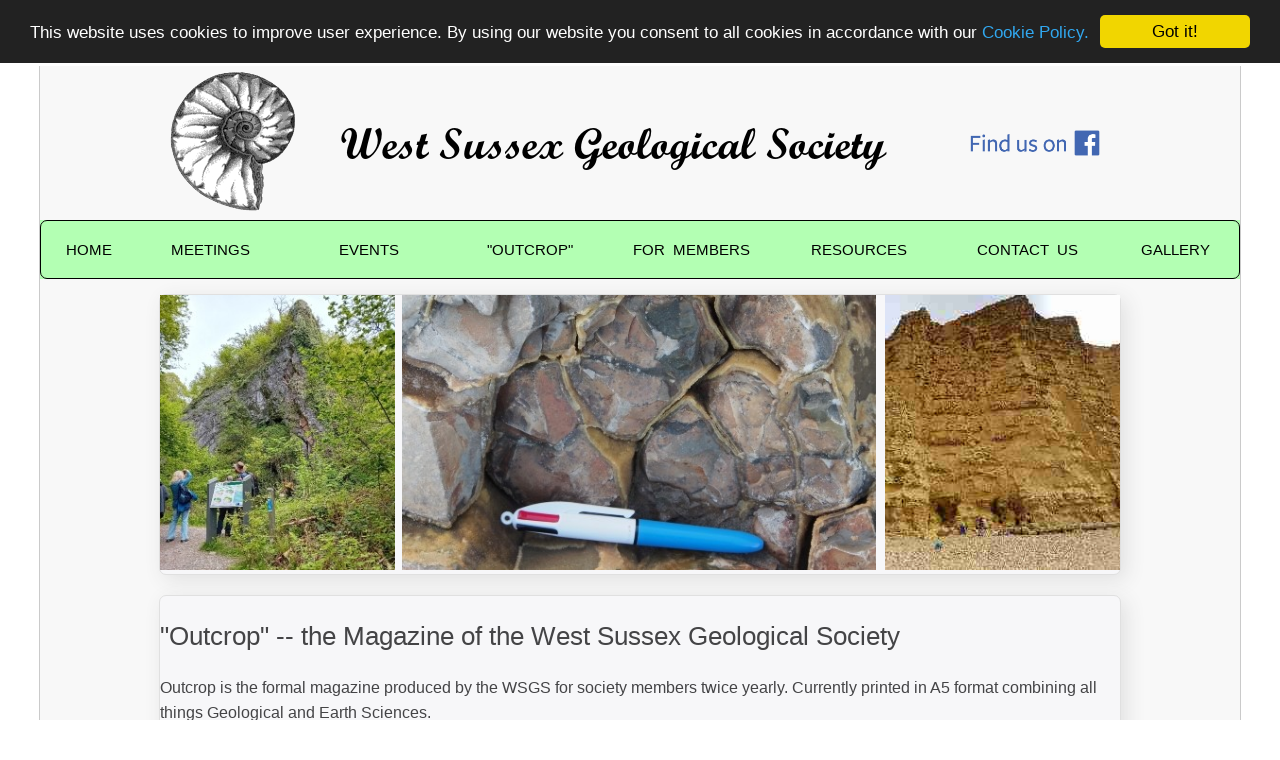

--- FILE ---
content_type: text/html; charset=UTF-8
request_url: https://wsgs.org.uk/Outcrop%20Page.php
body_size: 4943
content:

<!doctype html>
<html lang="en">
<head>
	<title>West Sussex Geological Society Magazine "Outcrop" Page</title>
	
<!-- Reference Guide on https://yoast.com/rel-canonical/ -->
	<link rel="canonical" href="Outcrop%20Page.php">
	
<!--  Do Not Use user-scalable=no. So as to allow User Zooming. This fixes scaling-issues on mobile devices -->
	<meta name="viewport" content="width=device-width; initial-scale=1.0; maximum-scale=1.0; user-scalable=0;">

<!-- favicon to clearly represent your website in the browser window and as a bookmark -->
	<link rel="icon" href="/Images-Fixed/Favicon.ico" type="image/x-icon">
	<link rel="shortcut icon" href="/Images-Fixed/Favicon.ico" type="image/x-icon">

<!--
	<link rel="icon" href="/Images-Fixed/WSGS-Favicon-(16-16).ico" type="image/x-icon">
	<link rel="shortcut icon" href="/Images-Fixed/WSGS-Favicon-(16-16).ico" type="image/x-icon">
-->

<!-- Touch Icon for a bookmark on (Apple ??) mobile devices -->
	<link rel="apple-touch-icon" sizes="120x120" href="/Images-Fixed/apple-touch-icon-120x120-precomposed.png">
	<link rel="apple-touch-icon" sizes="152x152" href="/Images-Fixed/apple-touch-icon-152x152-precomposed.png">

		
<!--	<link rel='shortcut icon' href='Images-fixed/favicon.ico'/> -->

	<meta name="description" content="">
	<meta name="author" content="Ray COOPER">
	<meta http-equiv="content-type" content="text/html; charset=utf-8">

	<!-- In order to serve up enhanced.css to non-mobile versions of IE less than version 9, which unfortunately don't support media queries. -->
	<!--[if (lt IE 9)&(!IEMobile)]>
	<![endif]-->

	<!-- <script src="http://code.jquery.com/jquery-latest.min.js" type="text/javascript"></script> -->
	<!-- <script src="//ajax.googleapis.com/ajax/libs/jquery/2.0.3/jquery.min.js"></script> -->

	<!-- Cookie Consent plugin -->
	<script>
		window.cookieconsent_options = {
			'message':'This website uses cookies to improve user experience. By using our website you consent to all cookies in accordance with our',
			'dismiss':'Got it!',
			'learnMore':'Cookie Policy.',
			'link':'Privacy.php#localAnchorCookiePolicy',
			'theme':'dark-top'
		};
	</script>

	<script src="//cdnjs.cloudflare.com/ajax/libs/cookieconsent2/1.0.9/cookieconsent.min.js"></script>
	<!-- End Cookie Consent plugin -->

<link rel="stylesheet" href="CSS%20Styling%20Files/Main%20Page.css">
<link rel="stylesheet" href="CSS%20Styling%20Files/Main%20Navigation%20Menu.css">
<link rel="stylesheet" href="CSS%20Styling%20Files/Main%20Images.css">
<link rel="stylesheet" href="CSS%20Styling%20Files/Page%20Detail.css">
<link rel="stylesheet" href="CSS%20Styling%20Files/Footer%20Menu.css">
<!--	<link rel="stylesheet" href="CSS%20Styling%20Files/Modal.css"> -->
<link rel="stylesheet" href="CSS%20Styling%20Files/Media%20Queeries.css">

<style>
	a:hover {
		font-style: italic;
		text-decoration: underline;
	}
</style>

</head>


<body>

<div id="containerMainPage">

<!-- Container Header is common across site and is inserted by php using Include File "Header Logo Include.php" at top of the page -->	
	<div id="containerHeader">
		<div id="main-header" style="display: flex; flex-direction: row; align-items: center;">
		<!-- the image is first served as <source> .webp and if the browser does't support this format, it's fall-back is the <img> .jpg or .png or .svg -->
		<!-- width=150 height=150 -->
			<source srcset="Images-Fixed/WSGS-Logo.webp" type="image/webp">
			<picture id="headerLogoImageLH" style="align-self: center">
				<img src="Images-Fixed/WSGS-Logo.png" alt="West Sussex Geological Society Logo on the LHS" title="WSGS Logo for West Sussex Geological Society">
			</picture>
			<h1 class="" >West Sussex Geological Society</h1>
			<picture id="wide">
				<a href="https://www.facebook.com/groups/westsussexgeologicalsociety" class="" title="WSGS Facebook Group" target="_blank" rel="">
					<!-- <source srcset="Images-Fixed/Facebook-FindUs.png" style="width:130px; margin:20px 20px 20px 20px; vertical-align:middle;" alt="Logo Link to WSGS Group on the RHS" title="Link to WSGS FaceBook Group type="image/webp"> -->
					<!-- Appears NOT to work inside an Anchor Tag <a> -->
					<img src="Images-Fixed/Facebook-FindUs.png" style="width:130px; margin:20px 20px 20px 20px; vertical-align:middle;" alt="Logo Link to WSGS Group on the RHS" title="Link to WSGS FaceBook Group">
				</a>
			</picture>
		</div>
			<picture id="narrow">
				<a href="https://www.facebook.com/groips/westsussexgeologicalsociety" class="" title="WSGS Facebook Group" target="_blank" rel="">
				<!-- <source srcset="Images-Fixed/Geologists-Association-Logo.webp" type="image/webp"> --> <!-- Appears NOT to work inside an Anchor Tag <a> -->
					<img src="Images-Fixed/Facebook-FindUs.png" style="width:130px; margin:20px 20px 20px 20px; vertical-align:middle;" alt="Logo Link to WSGS Group on the RHS" title="Link to WSGS FaceBook Group">
				</a>
			</picture>	</div>	<!-- End of Header Container -->

<!-- Container Menu is common across site and is inserted by php using Include File "Main Navigation Menu Include.php" at top of the page -->	
	<div id="containerMenu">
		<div id="mainNavMenu">
			<input type="checkbox" id="drop">
			<label for="drop" class="toggle"><span class="float-left">MENU</span><span class="float-right">MENU</span></label>
			<div id="menuLeft">
				<ul>
					<li class="menu-vv"><a href="Home%20Page.php">Home</a></li>
					<li class="menu-xx"><a href="Meetings%20Page.php">Meetings</a></li>
					<li class="menu-zz"><a href="Events%20Page.php">Events</a></li>
					<li class="menu-yy"><a href="Outcrop%20Page.php">"Outcrop"</a></li>
				</ul>
				<div class="stop-floats"></div>
			</div>
			<div id="menuRight"> <!-- note since style is float:right the Menu Items MUST be in REVERSE Order --> 
				<ul>
					<li class="menu-ww"><a href="Gallery%20Page.php">Gallery</a></li>
					<li class="menu-yy"><a href="Contact%20Us%20Page.php">Contact&nbsp;&nbsp;Us</a></li>
					<li class="menu-xx"><a href="Resources%20Page.php">Resources</a></li>
<!--					<li class="menu-yy"><a href="Membership%20Page.php">For&nbsp;&nbsp;Members</a></li> -->
					<li class="menu-yy"><a href="Membership%20Page%20MySQL.php">For&nbsp;&nbsp;Members</a></li>
				</ul>
				<div class="stop-floats"></div>
			</div>
			<div class="stop-floats"></div>
		</div>	</div>	<!-- End of Menu Container -->

<!-- Container Images is common across site and is inserted by php using Include File "Random Image Selector Include.php" at top of the page -->	
	<div id="containerImages">
		<div id="innerImages">
		<picture id="logoImage"> <!-- width=249 height=291 -->
<!--			<source srcset="Images-webp/Mud-Volcano.webp" type="image/webp"> -->
			<img src="Images-png/20230514_134602.jpg" alt="Random Portrait Image Displayed on the Left Hand Side" title="Main LHS Random Image to be Displayed">
		</picture>
		<picture id="hideImage"> <!-- width=501 height=291 -->
<!--			<source srcset="Images-webp/Waves.webp" type="image/webp"> -->
			<img src="Images-png/PA243563.jpg" alt="Random Landscape Image Displayed in the Center" title="Main Landscape Center Image to be Displayed">
		</picture>
		<picture id="moveImage"> <!-- width=249 height=291 -->
<!--			<source srcset="Images-webp/Bedruthan.webp" type="image/webp"> -->
			<img src="Images-png/20190518_112755.jpg" alt="Random Portrait Image Displayed on the Right Hand Side " title="Main RHS Random Image to be Displayed">
		</picture>
	</div>
	<div class="stop-floats"></div>	</div>	<!-- End of Images Container -->
	<div id="showImage"><!-- Required for Media Queery Image Manipulation --></div>

	<div id="containerPageDetail">
<!--		<div class="flex-container"> shoul this div be the flex container ?? -->
		<div >
			<div>
				<h2>"Outcrop" -- the Magazine of the West Sussex Geological Society</h2>
			</div>

			<p style="font-size: 16px; line-height: 25px;">
				Outcrop is the formal magazine produced by the WSGS for society members twice yearly. Currently printed in A5 format combining all things Geological and Earth Sciences.<br><br>
				It combines articles, wittiscisms, musings submitted not only by committee members, but also by general society members, whose article inclusion is actively encouraged.<br><br>
				The magazine also contains synopses of recent monthly face-to-face talks and meetings, variously written up by society members.<br><br>

				Most field trip outings are also reported in "Outcrop", including the weekend field trips that have included Dorset in 2019, the Isle of Wight in 2022, the Brecon Beacons in 2023, the Peak District in 2024 and most recently East Kent in 2025, (previous field trips have been to Derbyshire, Shropshire, Forest of Dean, Dartmoor, Anglesey, Yorkshire, Cornwall and Guernsey).<br><br>

				So if you have anything Geological / Earth Sciences that you wish to share then do contribute to the next edition of "Outcrop". This can be a simple one-liner joke, an anecdote, musings on geology, a small summary discussion or even a full-blown article. Everything is welcome -- just contact any committee member or email the Outlook Magazine Editor whose details are on the <a href="Contact%20Us%20Page.php">Contact-Us Page</a>.<br><br>

				To aid in the preparation of contributions / articles a House Style Guidelines page, which gives details and layout guidance, is available to view on our <a href="Contributions%20to%20'Outcrop'%20Page.php">Contributions to 'Outcrop' Page</a> and is available to download on our <a href="Downloads.php">Downloads Page</a>. A useful "template" is also available to view on our <a href="Resources%20Page.php">Online Resources Page</a> and is also available to download on our <a href="Downloads.php">Downloads Page</a>. This template can be the basis for modifications as it lays out all the page details for editing. So please pitch in to spread individual knowledge to your fellow members. Remember it is a Magazine for Members by Members.<br><br>

				The magazine is available to all society members either in printed A5 format and can be picked up at society meetings, or digitally in pdf format. It is free of charge to members as part of the annual membership fee.<br><br>

				Back copies of Outcrop are only available digitally, for download, here on the <a href="Membership%20Page%20MySQL.php">For Members</a > Page. It should be noted that membership sign-in will be required to download any previous copy, though there is no charge for this.<br><br> 
			</p>
				
			<b>There are two back issues are available in the public domain for general access to view or download.</b><br><br>

<div><img src="Images%20Outcrop%20Thumbnails/Outcrop-60 Winter 2019.png" alt="Outcrop Number 60 Winter 2019" title="Outcrop Number 60 Winter 2019" style="border: 1px solid black; margin: 0 20px 0 50px; float: left"><div style="float: left; font-size:16px; line-height: 30px; padding-top: 25px;"><span style="text-decoration: underline;">Outcrop issue number 60 for Winter 2019</span> -- in the old style A4 format.</span><br><br>View, as a PDF, issue <a id="Outcrop-60" href="PDF%20Files/Outcrop-60 Winter 2019.pdf" title="Outcrop Number 60 Winter 2019" download="Outcrop-60 Winter 2019.pdf">Outcrop Magazine Number 60 Winter 2019</a><br>in a separate window, and to Download please follow browser instructions.</div></div><div class="stop-floats"></div><br><br><div><img src="Images%20Outcrop%20Thumbnails/Outcrop-67 Summer 2023.png" alt="Outcrop Number 67 Summer 2023" title="Outcrop Number 67 Summer 2023" style="border: 1px solid black; margin: 0 20px 0 50px; float: left"><div style="float: left; font-size:16px; line-height: 30px; padding-top: 25px;"><span style="text-decoration: underline;">Outcrop issue number 67 for Summer 2023</span> -- in the new compact, A5 format.<br><br>View, as a PDF, issue <a id="Outcrop-60" href="PDF%20Files/Outcrop-67 Summer 2023.pdf" title="Outcrop Number 67 Summer 2023" download="Outcrop-67 Summer 2023.pdf">Outcrop Magazine Number 67 Summer 2023</a><br>in a separate window, and to Download please follow browser instructions.</div></div><div class="stop-floats"></div><br><br>
		</div><!-- End of Flex Container -->

	</div> <!-- End of Page Detail Container -->

<!-- Container Footer Menu is common across the site and is inserted by php using Include File "Footer Menu Include.php" at top of the page -->	
	<div id="containerFooterMenu">
		<div id="footerMenu">
<!--			<input type="checkbox" id="dropFooter" /> -->
<!--			<label for="dropFooter" class="toggleFooter">Footer Menu and Page Links</label> -->
			<div id="menuFooterLeft">
				<ul>
					<li class="menu-aa"><a href="Terms%20and%20Conditions.php">Terms &amp; Conditions</a></li>
					<li class="menu-bb"><a href="Privacy.php">Privacy</a></li>
					<li class="menu-bb"><a href="Sitemap.php">Sitemap</a></li>
					<li class="menu-bb"><a href="Links%20Page.php">Links</a></li>
				</ul>
				<div class="stop-floats"></div>
			</div>
			<div id="menuFooterRight"> <!-- note since style is float:right the Menu Items MUST be in REVERSE Order --> 
				<ul>
					<li class="menu-cc"><a href="Downloads.php">Downloads</a></li>
					<li class="menu-cc"><a href="Disclaimer.php">Disclaimer</a></li>
					<li class="menu-cc"><a href="Copyright.php">Copyright</a></li>
				</ul>
				<div class="stop-floats"></div>
			</div>
			<div class="stop-floats"></div>
		</div>	</div> <!-- End of Footer Menu Container-->

<!-- Website Build Information is common across the site and is inserted by php using Include File "Website Build Info Include.php" at top of the page -->	
	<div id="websiteBuildInfo">
		<div>Website built by MATE Geo-Technic Services (January 2024) &#169; WSGS 2024</div>	</div> <!-- End of Website Build Information -->

</div> <!-- End of Container Page-->

<!-- Modal Code is common across the site and is inserted by php using Include File "Stop Press Modal Include.php" at top of the page -->
	
<!-- Modal Code is called automatically on the Home Page ONLY, if there is a Stop Press to display -->
	<!-- create an anchor and link for the Home Page Modal -->
	<!--	<a id="homePageTrigger" href="#homePageModal"></a> -->
<!-- automatically 'click' on the link on page loading -->
	<!--	<script> document.getElementById("homePageTrigger").click(); </script> -->
<!-- End of Modal Codes -->

</body>
</html>


--- FILE ---
content_type: text/css
request_url: https://wsgs.org.uk/CSS%20Styling%20Files/Main%20Page.css
body_size: 2273
content:
html {
	background-color: #ffffff; /* was #99ccff; */
}

body {
	margin: 0em;
	padding: 0em 0.50em 0em 0.50em; /* top : right : bottom : left */
	border: 10em;
	font-family: arial, tahoma, verdana;
	background-color: #ffffff;
}

hr  { /* currently UNUSED but may be used in the future so keep in */
	width: 100%; 
	height: 1px; 
	color: black; 
	background-color: black;
	border-width: 0;
}

/* https://fonts.googleapis.com/css?family=Script MT Bold */
@font-face {
	font-family: WSGS;
	src: url('../Fonts/Script MT Bold.otf');
}

picture#wide {
	display: block;
}
picture#narrow {
	display: none;
}

#main-header h1 {
	font-family: WSGS;
	font-size: 44px;
/*	margin-left:30px;
	margin-right:30px; */
	margin: 30px 30px;
	width:80%;
}

#anniversary {
	font-family: WSGS;
	width:100%;
	font-size: 32px;
	text-align: center;
}

#containerMainPage {
	position: relative;
 	border: 0 black solid; /* 1px 0.063em */
	margin: 0 auto; /* top\bottom : right\left */
	border-left: 0.063em #cacaca solid;
	border-right: 0.063em #cacaca solid;
	background-color: #f8f8f8;
}

#containerHeader {
	width: 80%;
	border: 0px solid blue;
	margin: 0 auto;
}

#containerHeader > picture#headerLogoImageLH {
	float: left;
	width: 100px;
	height: 120px;
	display: block;
	border: 0px solid black;
	margin: 0 2% 0 7.5%;
}

#containerHeader > h1 {
	float: left;
	display: block;
	font-size: 2.5em; /* 40px */
	text-align: center;
	border: 0px solid blue;
	width: 60%;
	margin: 40px auto;
}

#containerHeader > picture#headerLogoImageRH {
	float: right;
	width: 100px;
	height: 120px;
	display: block;
	border: 0px solid black;
	margin: 0 7.5% 0 2%;
}

#containerHeader > picture#headerLogoImageLH > img, #containerHeader > picture#headerLogoImageRH > img {
	width:100%;
}

div#nextEvent {
	display: block;
/*	width: 100%; */
	position: relative;
	overflow: hidden;
	background-color: white;
	border: 1px solid #e0e0e0;
	border-radius: 7px;
	margin: 0 25px 20px 25px;
	padding: 5px;
	box-shadow: 5px 5px 20px #ff8000; /* was #e0e0e0 */
	font-size: 1.088em;
	text-align: center;
}

#websiteBuildInfo {
	width: 100%;
	margin: 15px auto;
	padding-bottom: 20px;
	position: relative;
	text-align: center;
}

span.bold {
	font-weight: bold;
/*	color: red; */	
/*	color: #444446; */
}

span.italic {
	font-style: italic;
}

.stop-floats {
	clear: both;	/* used to cancel any floated elements */
}


--- FILE ---
content_type: text/css
request_url: https://wsgs.org.uk/CSS%20Styling%20Files/Main%20Navigation%20Menu.css
body_size: 3730
content:
/* MAIN MENU STYLING as FOLLOWS ================================================================ */
#mainNavMenu, #mainNavMenu ul, #mainNavMenu ul li, #mainNavMenu ul li a {
margin: 0;
padding: 0;
border: 0px solid red;
list-style: none;
line-height: 1;
display: block;
position: relative;
-webkit-box-sizing: border-box;
-moz-box-sizing: border-box;
box-sizing: border-box;
}

#containerMenu {
border-top: 0px solid #0080ce;
border-bottom: 0px solid #0080ce;
background: #b3ffb3; /* was #dddddd; #b9f517 #e2efda 80ff80 */
}

#mainNavMenu {
border: 1px solid black;
border-radius: 7px;
/* background: #363638; */
font-family: 'Oswald', sans-serif;
line-height: 1;
}

#mainNavMenu > #menuLeft > ul > li {
float: left;
/* width: 12.5%; /*SPECIFY AS PER NUMBER OF MENU OPTIONS 100/8=12.5*/
text-align: center;
border: 0px red solid;
}

#mainNavMenu > #menuRight > ul > li {
float: right;
/* width: 12.5%; /*SPECIFY AS PER NUMBER OF MENU OPTIONS 100/8=12.5*/
text-align: center;
border: 0px red solid;
}

.menu-uu { /* Not Currently Used */
width: 12.5%;
/* fontsize: 1vw; */
border: 0px black solid;
}

.menu-vv {
width: 17%;
/* fontsize: 1vw; */
border: 0px black solid;
}

.menu-ww {
width: 20.0%;
/* fontsize: 1vw; */
border: 0px black solid;
}

.menu-xx {
width: 26%;
/* fontsize: 1vw; */
border: 0px black solid;
}

.menu-yy {
width: 27%;
border: 0px red solid;
}

.menu-zz {
width: 30%;
border: 0px red solid;
}

/* menu split is (100 minus 1) divided by total number of menu items times number of left / right menu items */
#menuLeft {
width: 47.2%;
float: left;
margin: 0em 0em 0em 0em;
border: 0px black solid;
}

#menuRight {
width: 52.8%;
float: right;
margin: 0em 0em 0em 0em;
border: 0px black solid;
}

#mainNavMenu > #menuLeft > ul :first-child > a, #mainNavMenu > #menuRight > ul :last-child > a {
	margin-left: 0; /* was 10px */
}

#mainNavMenu > #menuLeft > ul :last-child > a, #mainNavMenu > #menuRight > ul :first-child > a {
	margin-right: 0; /* was 10px */
}


#mainNavMenu > #menuLeft > ul > li > a, #mainNavMenu > #menuRight > ul > li > a {
margin: 10px 0;
padding: 10px 0px 10px 0px;
/*padding-bottom: 7px; */
/*font-size: 1.08vw; /* was 15px @ viewport 1200px now 13px >> 1.08vw*/
text-transform: uppercase;
text-decoration: none;
color: #000000; /* was #b1b1b3; */
border: 1px #b3ffb3 solid; /* need this or else hover cause button to jump due to border */
-webkit-transition: all .2s ease;
-moz-transition: all .2s ease;
-ms-transition: all .2s ease;
-o-transition: all .2s ease;
transition: all .2s ease;
}

#mainNavMenu > #menuLeft > ul > li > a:hover, #mainNavMenu > #menuRight > ul > li > a:hover {
	background: white;
	color: red;
border: 1px blue solid;
border-radius: 5px;
}

label.toggle { /* vertical menu-heading attributes */
	display: none;
	font-size: 4.50vw;
	line-height: 45px; /* CANNOT UNDERSTAND WHY HAVE TO USE FIXED px */
	text-decoration: none;
font-weight: normal;
border-top: 0.063em #cacaca solid;
 /* border-right: 0.063em #cacaca solid; */ /* don't use if #small-screen-menu width < 100% */
border-bottom: 0.063em #cacaca solid;
/* border-left: 0.063em #cacaca solid; */ /* don't use if #small-screen-menu width < 100% */
text-align: center;
/* padding: 0px 0px 0px 25px; */
}

.float-left {
float: left;
font-size: 4.50vw; /* gives 14.4px @ viewport 320px */
margin-left: 7.81%; /* 25px  @ viewport 320px */
}

.float-right {
float: right;
font-size: 4.50vw; /* gives 14.4px @ viewport 320px */
margin-right: 7.81%; /* 25px  @ viewport 320px */
}

a:link, a:active, a:visited {
text-decoration: none;
color: blue;
/*color: #fff; */
}

/*a:hover {
font-style: italic;
text-decoration: underline;
}*/

[id^=drop] { /* Hides the Check Box -- IMPORTANT */
	display: none;
}

/* END of MAIN MENU STYLING ==================================================================== */


--- FILE ---
content_type: text/css
request_url: https://wsgs.org.uk/CSS%20Styling%20Files/Main%20Images.css
body_size: 401
content:
#containerImages {
	width: 80%;
	border: 1px solid #e0e0e0;
	border-radius: 7px;
	box-shadow: 5px 5px 20px #e0e0e0;
	margin: 0 auto 20px auto;
	position: relative;
	background-color: #f7f7f9; 
}

#innerImages {
	width: 100%;
}

#logoImage {
	float: left;
	width: 24.5%;
}

#hideImage {
	float: left;
	margin: 0 0.76%;
	width: 49.3%;
}

#moveImage {
	float: right;
	width: 24.5%;
}

#logoImage source, #logoImage img,
#hideImage source, #hideImage img,
#moveImage source, #moveImage img {
	width: 100%;
}

--- FILE ---
content_type: text/css
request_url: https://wsgs.org.uk/CSS%20Styling%20Files/Page%20Detail.css
body_size: 9155
content:
#containerPageDetail {
/*	font-family: "MetrophobicRegular"; */
	font-family: "Arial";
	width: 100%;
	border: 1px solid #e0e0e0;
	border-radius: 7px;
	background: #f7f7f9;
	box-shadow: 5px 5px 20px #e0e0e0;
	font-size: 0.875em;
	margin: 0 auto 20px auto;
	color: #444446;
	position: relative;
}

#containerPageDetail h2 {
	font-family: "Arial";
	font-size: 1.875em;
	font-style: normal;
	font-weight: normal;
	color: #444446;
	line-height: 36px;
}

#containerPageDetail > .flex-container {
	width: 100%;
	margin: 0 auto;
	display: flex;
	border: 0px solid black;
	flex-wrap: nowrap;
	flex-direction: row;
}

#containerPageDetail > .flex-container > :first-child {
	margin: 0 0 0 5px;
	font-size: 0.9375em;
	color: #444446;
	width: 100%; /* was 72% */
	border: 0px solid red; /* Border around the basic Page Content Container */
}

#containerPageDetail > .flex-container > :nth-child(2) {
	display: flex;
	border: 0px solid blue; /* Border around the Small Boxes Container */
	margin: 0 0 0 5px;
	font-weight: normal;
	font-size: 0.9375em;
	color: #444446;
	width: 27%;
	flex-direction: column;
}

#containerPageDetail > .flex-container > :first-child .black-ball {
	font-weight: bold;
	color: #000000;	
}
#containerPageDetail > .flex-container > :first-child .blue-ball {
	font-weight: bold;
	color: #0000cc;	
}
#containerPageDetail > .flex-container > :first-child .red-ball {
	font-weight: bold;
	color: #ff0000;	
}
#containerPageDetail > .flex-container > :first-child .yellow-ball {
	font-weight: bold;
	color: #ffcc00;	
}
	
#containerPageDetail > .flex-container > :first-child img {
	float: right;
	margin-left: 5px;
	margin-right: 5px;
}

#containerPageDetail > .flex-container > div > span {
/*	font-weight: bold; */
/*	color: #ff0066; */
}

#containerPageDetail > div.flex-container-info > div.club-terms-conditions {
	width:100%
}

#containerPageDetail > div.flex-container > div > span.email,
#containerPageDetail > div.flex-container-info > div.club-terms-conditions > span.bold a.email,
#membershipInfo a.email {
	color: #ff0066;	
}

.smallBox {
	width: 100%;
/*/*	width: 230px;
	height: 150px; */
	border: 1px solid #b3b3b3;
	border-radius: 7px;
	background: #f7f7f9;
	box-shadow: 5px 5px 20px #e0e0e0;
	margin: 0 auto 20px auto;
	position: relative;
}

.smallBox > a {
	font-family: "MetrophobicRegular";
	color: #444446;
}

.smallBox > a:link, .smallBox > a:active, .smallBox > a:visited {
	text-decoration: none;
}

.smallBox > a:hover {
	/* border: 2px solid red; */
}

.smallBox > a > .flex-container  /*, #membershipSelect.flex-container*/ {
	width: auto;
	margin: 0 auto;
	padding: 0 5px;
	display: flex;
	flex-wrap: nowrap;
	align-items: center;
}

.smallBox > a > .flex-container > :first-child {
	border: 0px solid black;
	margin: 0 0 0 0;
	padding: 0 5px 0 0;
	font-size: 1.00em;
	color: #444446;
	width:  auto;	
}

.smallBox > a > .flex-container > :nth-child(2) {
	border: 0px solid black;
	margin: 0 0 0 0;
	font-size: 1.00em;
	color: #444446;
	width: 125px;
}	

h3 {
	width: 100%;
	text-align: left;
	font-size: 1.220em; /* 16px This is 1.220em of 0.9375em of 0.875em of 16px */
}

h3#membershipLogin, h3.pastEventsShow, h3.pastEventsHide, h3.pastMeetingsShow, h3.pastMeetingsHide {
	display: block;
/*	width: 90%; */
/*	position: relative; */
	overflow: hidden;
	background-color: white;
	border: 1px solid #e0e0e0;
	border-radius: 7px;
/*	margin: 0 25px 20px 25px; */
/*	margin: 0 50px 0 50px; */
/*	padding: 5px; */
	padding: 10px 0 10px 0;
	box-shadow: 5px 5px 20px #ff3300; /* was #e0e0e0 */
/*	font-size: 1.088em; */
	text-align: center;
}

.smallBox > a > h5 {
	z-index: -10;
	color: black;
	font-size: 1.200em; /* was h3 default at 1.170em or 19px */
	text-align: center;
	background: yellow;
	line-height: 35px;
	border-radius: 8px;
	margin: 0 0 0 0;
}

/* NEWS PAGE STYLING as FOLLOWS =================================================================== */
div.articleText > p > span.showMore, div.articleText > p.postDetail > span.showLess {
	display: block;
	color: blue;
	font-weight: bold;
}

div.articleText p.postSummary {
	display: block;
}

div.articleText p.postDetail {
	display: none;
}

div.articleHeading > h4 {
	font-size: 1.25em;
	color: gray;
	text-decoration: underline;
}

/* END of NEWS PAGE STYLING ======================================================================= */

/* MEMBERSHIP PAGE STYLING as FOLLOWS ============================================================= */
#membershipSelect > :first-child {
	font-family: "MetrophobicRegular";
	border: 2px solid #e0e0e0;
	border-radius: 7px;
	background: #f7f7f9;
	box-shadow: 5px 5px 20px #e0e0e0;
	text-align: center;
	width: 28%;
	padding: 10px 0;
	margin: 0 7% 0 14%;
 }

#membershipSelect > :nth-child(2) {
	font-family: "MetrophobicRegular";
	border: 2px solid #e0e0e0;
	border-radius: 7px;
	background: #f7f7f9;
	box-shadow: 5px 5px 20px #e0e0e0;
	text-align: center;
	width: 28%;
	padding: 10px 0;
	margin: 0 14% 0 7%;
 }

#membershipSelect a:link, #membershipSelect a:active, #membershipSelect a:visited {
	display: block;
	color: #444446;
	text-decoration: none;
}

#membershipSelect a:hover {
	color: red;
}

#membershipInfo a {
/*	color: black; */
}
/* END of MEMBERSHIP PAGE STYLING ================================================================= */

/* MAP PAGE STYLING as FOLLOWS ==================================================================== */
#map {
	width: 100%;
	margin: 0 auto;
	position: relative;
	/* float: right; */
	border: 0px solid yellow; 
}

#locationMap {
	width: 100%;
	height: 400px;
}

#mapRouteDirections {
	width: 80%;
	border: 0px solid blue;
	margin: auto;
	text-align: center;
}

#mapRouteDirections > div {
	width: 100%;
	border: 0px solid blue;
}

#mapRouteDirections > :first-child {
	font-size: 14px;
}

#mapRouteDirections > :first-child > :first-child {
	line-height: 30px;
	font-size: 14px;
	color: #404040;
	text-align: center;
}

#mapRouteDirections > :nth-child(2) > input {
	background-color: white;
	border: 1px solid gray;
	border-radius: 5px;
	box-shadow: 5px 5px 20px #6c0101; /* was #e0e0e0 */
}

#mapRouteDirections > :nth-child(2) > :first-child,
#mapRouteDirections > :nth-child(2) > :nth-child(2),
#mapRouteDirections > :nth-child(2) > :nth-child(3) {
	width: 20%;
	margin: 10px 30px;
	padding: 7px 0;
}

/*
#mapRouteDirections#txtOrigin, #mapRouteDirections#txtDestination {
width: 300px;
} */

/*
#mapRouteDirections#divPanel {
 width: 700px;
 height: auto;
} */

#containerPageDetail > .flex-container h3.toggler {
	display: block;
	width: auto;
	margin: 10px 25px;
	padding: 5px 0 5px 3%;
	background-color: white;
	border: 1px solid gray;
	border-radius: 5px;
	box-shadow: 5px 5px 20px #ffffff; /* was #e0e0e0 */
}

/*
h3#A284Arundel {
	padding: 5px 0 5px 3%;
}

h3#A259Bognor {
	padding: 5px 0 5px 7%;
}

h3#A259Worthing {
	padding: 5px 0 5px 11%;
}

h3#Rustington {
	padding: 5px 0 5px 15%;
}
*/

#detailArundel, #detailBognor, #detailWorthing, #detailRustington {
	display: none;
	margin: 10px 25px;
	border: 1px solid gray;
	border-radius: 5px;
	padding: 5px 3% 5px 3%;
}
/* END of MAP PAGE STYLING ======================================================================== */

/* NEW CLUBHOUSE PAGE STYLING as FOLLOWS ========================================================== */
#containerPCT-Image {
	width: 50%;
	margin: 0 auto;
}

#containerPCT-Image > a {
	width: 100%;
}

#containerPCT-Image > a > picture#PCT-Image > source {
width: 100%;
}

#containerPCT-Image > a > picture#PCT-Image > img {
width: 100%;
}

#containerClubhouseDetail {
	width: 90%;
	margin: 0 auto;
	font-size: 0.820em;
}


/* END of NEW CLUBHOUSE PAGE STYLING ============================================================== */


#containerPageDetail > .flex-container-info div.club-info-heading {
/*	width: 20%; */
}

#containerPageDetail > .flex-container-info div.club-info-detail {
/*	width: 78%; */
}

#containerPageDetail > .flex-container-info {
	width: 100%;
	margin: 0 auto;
	display: flex;
	border: 0px solid black;
	flex-wrap: nowrap;
	flex-direction: row;
}

#containerPageDetail > .flex-container-info > :first-child {
	margin: 0 0 0 5px;
	font-size: 0.9375em;
	color: #444446;
	width: 20%;
	border: 0px solid red;
}

#containerPageDetail > .flex-container-info > :nth-child(2) {
/*	display: flex; */
	border: 0px solid blue;
	margin: 0 0 0 5px;
	font-weight: normal;
	font-size: 0.9375em;
	color: #444446;
	width: 78%;
/*	flex-direction: column; */
}

#containerPageDetail > .flex-container-info > .club-terms-conditions ul > li > a:link,
#containerPageDetail > .flex-container-info > .club-terms-conditions ul > li > a:active,
#containerPageDetail > .flex-container-info > .club-terms-conditions ul > li > a:visited {
	color: blue;
	text-decoration: none;	
}

#containerPageDetail > .flex-container-info > .club-terms-conditions ul > li > a:hover,
#containerPageDetail > .flex-container > div > a:hover,
#containerPageDetail > .flex-container > div > #membershipInfo > a:hover,
#containerClubhouseDetail > div > a:hover {
	font-style: italic;
	text-decoration: underline;	
}

a .croquetUK {
	display: none;
	width: 75px;
	height: 75px;
}
a .croquetSE {
	display: none;
	width: 115px;
	height: 75px;
}
a:hover .croquetUK, a:hover .croquetSE {
	display: block;
}


--- FILE ---
content_type: text/css
request_url: https://wsgs.org.uk/CSS%20Styling%20Files/Footer%20Menu.css
body_size: 3271
content:
/* FOOTER MENU STYLING as FOLLOWS ============================================================== */
#containerFooterMenu {
	margin: 15px auto;
}

/* :first-child selects the immediate first div only */
#containerFooterMenu > div#footerMenu {
	display: block;
	width: 100%;
	position: relative;
	overflow: hidden;
	background-color: white;
	border: 0px solid #e0e0e0;
	border-radius: 7px;
	box-shadow: 5px 5px 20px #1609ec; /* was #e0e0e0 */
	font-size: 0.9375em;
}

#containerFooterMenu > #footerMenu > #menuFooterLeft > ul,
#containerFooterMenu > #footerMenu > #menuFooterRight > ul {
	list-style-type: none;
	margin: 0;
	padding: 0;
	text-decoration: none;
}

/*
#containerFooterMenu :first-child ul li {
	float: left;
	width: calc((95% / 6));
	text-align: center;
	line-height: 30px;
} */

/*
#containerFooterMenu :first-child ul > :first-child {
	width: 20.5%;
} */

#containerFooterMenu > #footerMenu > #menuFooterLeft > ul > li > a:link, #containerFooterMenu > #footerMenu > #menuFooterRight > ul > li > a:link, #containerFooterMenu > #footerMenu > #menuFooterLeft > ul > li > a:active, #containerFooterMenu > #footerMenu > #menuFooterRight > ul > li > a:active, #containerFooterMenu > #footerMenu > #menuFooterLeft > ul > li > a:visited, #containerFooterMenu > #footerMenu > #menuFooterRight > ul > li > a:visited {
display: block;
padding: 5px 0;
/*font-size: 1.08vw; /* was 15px @ viewport 1200px now 13px >> 1.08vw*/
text-align: center;
/* text-transform: uppercase; */
text-decoration: none;
color: #444446;
-webkit-transition: all .2s ease;
-moz-transition: all .2s ease;
-ms-transition: all .2s ease;
-o-transition: all .2s ease;
transition: all .2s ease;
}

/*
#containerFooterMenu :first-child ul li a:link, #containerFooterMenu :first-child ul li a:visited {
	color: #444446;
	display: block;
	padding: 10px 0;
	text-align: center;
	text-decoration: none;
} */

/* Change the link color on hover */
#containerFooterMenu > #footerMenu > #menuFooterLeft > ul > li > a:hover, #containerFooterMenu > #footerMenu > #menuFooterRight > ul > li > a:hover {
	background-color: yellow;
	color: red;
}

/*
#containerFooterMenu :first-child ul li a:hover {
	background-color: yellow;
	color: red;
} */

label.toggleFooter { /* vertical menu-heading attributes */
	display: none;
	font-size: 4.50vw;
	line-height: 45px; /* CANNOT UNDERSTAND WHY HAVE TO USE FIXED px */
	text-decoration: none;
font-weight: normal;
border-top: 0.063em #cacaca solid;
 /* border-right: 0.063em #cacaca solid; */ /* don't use if #small-screen-menu width < 100% */
border-bottom: 0.063em #cacaca solid;
/* border-left: 0.063em #cacaca solid; */ /* don't use if #small-screen-menu width < 100% */
text-align: center;
/* padding: 0px 0px 0px 25px; */
}

#menuFooterLeft {
width: 54%;
float: left;
margin: 0em 0em 0em 0em;
border: 0px black solid;
}

#menuFooterLeft > ul > li {
float: left;
}

#menuFooterRight {
width: 45%;
float: right;
margin: 0em 0em 0em 0em;
border: 0px black solid;
}

#menuFooterRight > ul > li {
float: right;
}

.menu-aa {
width: 35%;
/* fontsize: 1vw; */
border: 0px black solid;
}

.menu-bb {
width: 20%;
border: 0px red solid;
}

.menu-cc {
width: 32%;
border: 0px red solid;
}

[id^=dropFooter] { /* Hides the Check Box -- IMPORTANT */
	display: none;
}

/* END of FOOTER MENU STYLING ================================================================== */

--- FILE ---
content_type: text/css
request_url: https://wsgs.org.uk/CSS%20Styling%20Files/Media%20Queeries.css
body_size: 17177
content:

/* WIDE SCREEN Maintains all the styling ======================================================= */
@media only screen and (min-width: 75.00em) { /* greater than 1200px wide viewport */
/*	#main-header > h1 {
		font-size: 44px;
	}

	picture#wide {
		display: block;
	}
	picture#narrow {
		display: none;
	}
*/
	#containerMainPage {
		width: 75.00em; /* 1199px */
	}
	#containerMenu {
		width: 100%;
		margin: 0 auto 15px auto; /* was 15px auto 15px auto; */
	}
	#mainNavMenu > #menuLeft > ul > li > a, #mainNavMenu > #menuRight > ul > li > a {
		font-size: 0.94em /* 15px @ viewport 1200px */
	}
	#containerImages {
		width: 80%;
	}
	#containerPageDetail {
		width: 80%;
	}
	#containerFooterMenu {
		width: 80%;
	}

/*/*	#container-programme-2 {
		width: 70%;
		margin: 0 auto;
		position: relative;
	}*/
	div#PDF-Viewer {
		width: 80%;
	}
	.modalDialog > div {
		width: 50em;
	}
}

/* DESKTOP SCREEN Inner layout expanded to viewport full width================================== */
@media only screen and (max-width: 74.94em) { /* upto 1199px wide viewport */
/* SOME RULE CHANGES AND THE VIEWPORT RESPONDS TO SIZE */
/*	#main-header > h1 {
		font-size: 44px;
	}

	picture#wide {
		display: block;
	}
	picture#narrow {
		display: none;
	}
*/
#containerMainPage {
		width: 100%;
	}
	#containerHeader > picture#headerLogoImageLH {
		margin: 0 2% 0 6.5%;
	}
	#containerHeader > picture#headerLogoImageRH {
		margin: 0 6.5% 0 2%;
	}
	#containerHeader > h1 {
		float: left;
		display: block;
		text-align: center;
		border: 0px solid blue;
		width: 57%;
		margin: 40px auto;
	}
	#containerHeader > picture#headerLogoImageRH {
		margin: 0 6.5% 0 2%;
	}
	#containerMenu {
		width: 80%;
		margin: 0 auto 15px auto;
	}
	#mainNavMenu > #menuLeft > ul > li > a, #mainNavMenu > #menuRight > ul > li > a {
		font-size: 0.94em /* 15px @ viewport 1200px */
	}
	#containerImages {
		width: 80%;
	}
	#containerPageDetail {
		width: 80%;
	}
	#containerFooterMenu {
		width: 80%;
	}

/*/*	#container-programme-2 {
		width: 70%;
		margin: 0 auto;
		position: relative;
	}*/
	div#PDF-Viewer {
		width: 100%;
	}
	.modalDialog > div {
		width: 60%;
	}
}

/* INTERMEDIATE SCREEN Inner layout expanded to viewport full width============================= */
@media only screen and (max-width: 72.50em) { /* upto 1160px wide viewport */
/*	#main-header > h1 {
		font-size: 44px;
	}

	picture#wide {
	display: block;
	}
	picture#narrow {
		display: none;
	}
*/

	div.meetingTitle {
		width: 78%
	}
	#containerImages {
		width: 80%;
/*		float: none; */
		text-align: center;
	}
	#innerImages {
		float: none;
		width: 100%;
		text-align: center;
	}
	#innerImages img {
/*		width: 30%; */
	}
	/* #containerImages>div:last-child {*/
	#moveImage {
/*		float: right; */
	}
	img#hideImage {
/*		display: none; */
	}
	div#PDF-Viewer {
		width: 100%;
	}
	.modalDialog > div {
		width: 60%;
	}
}

/* INTERMEDIATE SCREEN Menu layout and Inner layout expanded to viewport full width ========== */
/* SOME RULE CHANGES AND THE VIEWPORT RESPONDS TO SIZE */
@media only screen and (max-width: 62.50em) { /* upto 1000px wide viewport */
/*	#main-header > h1 {
		font-size: 44px;
	}

	picture#wide {
		display: block;
	}
	picture#narrow {
		display: none;
	}
*/

	div.meetingTitle {
		width: 72%
	}
	#containerMainPage {
		width: 100%;
	}
	#containerHeader {
		width: 90%;
	}
	#containerHeader > picture#headerLogoImageLH {
		width: 80px;
		height: 100px;
	}
	#containerHeader > h1 {
		margin: 30px auto;
		font-size: 1.813em;
	}
	#containerHeader > picture#headerLogoImageRH {
		width: 80px;
		height: 100px;
	}
	#containerMenu {
		width: 90%;
	}
	#mainNavMenu > #menuLeft > ul > li > a, #mainNavMenu > #menuRight > ul > li > a {
		font-size: 1.40vw; /* 14px for a viewport of 1000px */
/*		border: 0px blue solid; */
	}
	#containerImages {
		width: 90%;
	}
	#containerImages img {
/*		width: 25%;
		height: 25%; */
	}
	img#hideImage {
/*	display: none; */
	}
	#containerPCT-Image {
		width: 65%;
	}
	#containerPageDetail {
		width: 100%;
	}
	/*/*	#container-programme-2 {
		width: 90%;
		margin: 0 auto;
		position: relative;
	}*/
	#containerFooterMenu {
		width: 90%;
	}
	div#PDF-Viewer {
		width: 100%;
	}
	.modalDialog > div {
		width: 70%;
	}
	#openModal.modalDialog > div > h6.modalSize24 {
		font-size: 1.375em;
	}
	#openModal.modalDialog > div > h6.modalSize32 {
		font-size: 1.75em;
		margin-top: 0.86em;  /* 24px for a font size of 1.75em (28px) */
	}
}

/* INTERMEDIATE SCREEN Menu layout and Inner layout expanded to viewport full width ============ */
/* SOME RULE CHANGES AND THE VIEWPORT RESPONDS TO SIZE */
@media only screen and (max-width: 50.00em) { /* upto 800px wide viewport */
/*	#main-header > h1 {
		font-size: 44px;
	}
*/

	div.meetingTitle {
		width: 70%
	}
	picture#wide {
		display: none;
	}
	picture#narrow {
		display: block;
		margin-top: 0;
	}

	#containerHeader {
		width: 100%;
	}
	#containerMenu {
		width: 100%;
	}
	#mainNavMenu > #menuLeft > ul > li > a, #mainNavMenu > #menuRight > ul > li > a {
		font-size: 1.750vw; /* 15px for a viewport of 800px   WAS 1.875vw NOT NOW 15px*/
		padding: 7px 5px 7px 5px;
/*		border: 0px green solid; */
	}
	#containerImages {
		width: 100%;
	}
	#innerImages img {
/*		width: 80%; */
	}
	#containerPCT-Image {
		width: 80%;
	}

	/*	#containerPageDetail, #container-events {
		width: 100%;
	} */
/*/*	#container-programme-2 {
		width: 100%;
		margin: 0 auto;
		position: relative;
	}*/
	#containerPageDetail {
		width: 100%;
	}
	#containerPageDetail > .flex-container {
		flex-direction: column-reverse; /* places small-box menu items first */
	}
	#containerPageDetail > .flex-container > :first-child {
		width: 100%;  /* was 50% */
		margin: 0 0 0 0;
	}
	#containerPageDetail > .flex-container > :nth-child(2) {
		width: 100%;  /* was 98% */
		margin: 0 0 0 0;
		flex-direction: row;
		flex-wrap: wrap;
	}
	#containerPageDetail > .flex-container-info {
		width: 98%;
		margin: 0 1%;
		display: block;
		border: 0px solid black;
	}
	#containerPageDetail > .flex-container-info > :first-child {
		width: 100%;  /* was 20% */
		margin: 0 0 0 0;
	}
	#containerPageDetail > .flex-container-info > :nth-child(2) {
		width: calc(100% - 35px);  /* was 78% */
		margin: 0 0 0 30px;
	}
	#mapRouteDirections {
		width: 100%;
	}
	#mapRouteDirections > :nth-child(2) > :first-child,
	#mapRouteDirections > :nth-child(2) > :nth-child(2),
	#mapRouteDirections > :nth-child(2) > :nth-child(3) {
		width: 20%;
		margin: 10px 30px;
		padding: 7px 0;
	}
	#containerFooterMenu {
		margin: 15px 1.5%;
		width: 97%;
	}
	div#PDF-Viewer {
		width: 100%;
	}
	#galleryItems div {
/*		width: 90%; */
	}
	#galleryItems p {
		width: fit-content;
	}
	img.gallerySets {
/*		text-align: center; */
/*		margin: 0 auto; */
/*		display: flex; */
/*		justify-content: center; */
/*		align-items: center; */
	}
	.fieldTrips {
		width: 95%;
	}
	.mapp {
		margin: 0 10% 40px 10%;
		width: auto;
	}
	.left, .right {
		float: none;
	}
}

/* INTERMEDIATE SCREEN Menu layout expanded to viewport full width ============================= */
/* SOME RULE CHANGES AND THE VIEWPORT MAINTAINS RESPONSE TO SIZE */
@media only screen and (max-width: 46.00em) { /* upto 736px wide viewport */

td.splitCell::after {
    content:"<br>";
    white-space: pre;
}

div.meetingTitle {
	width: 69%
}

/*
.splitCell {
	width: 100%;
}
*/

#hr {
	display: block;
}

#programme-1 {
	width: 94.9%;
	position: relative;
	float: none;
	font-size: 1.0em; /*16px*/
}

#map {
	width: 94.9%;
	margin: 2.5% auto;
	float: none;
}

.fieldTrips {
	width: 94.9%;
}

/*
#field-trip-1, #field-trip-2, #field-trip-3, #field-trip-4, #field-trip-5, #field-trip-6, #field-trip-7, #field-trip-8, #field-trip-9, #field-trip-10, #field-trip-11, #field-trip-12, #field-trip-13, #field-trip-14, #field-trip-15, #field-trip-16, #field-trip-17, #field-trip-18, #field-trip-19, #field-trip-20 {
	width: 95%;
}
*/

.mapp {
	margin: 0 10% 40px 10%;
	width: auto;
}

.left, .right {
	float: none;
}

/*
.right {
	float: none;
}
*/

/*	#main-header > h1 {
		font-size: 44px;
	}
*/
	#containerHeader > picture#headerLogoImageLH {
		margin: 0 1.5% 0 5%;
	}
	#containerHeader > h1 {
		font-size: 1.500em;
	}
	#containerHeader > picture#headerLogoImageRH {
		margin: 0 5% 0 1.5%;
	}
	#containerImages img {
/*		width: 85%; */
	}
	#containerPCT-Image {
		width: 85%;
	}
	#containerFooterMenu  ul {
		font-size: 0.850em;
	}
	div#PDF-Viewer {
		width: 100%;
	}
}

/* SMALL SCREEN Maintains layout expanded to viewport full width =============================== */
/* NO RULE CHANGES AND THE VIEWPORT MAINTAINS RESPONSE TO SIZE */
@media only screen and (max-width: 42.25em) { /* upto 676px wide viewport */
/*	#main-header > h1 {
		font-size: 44px;
	}
*/
	div.meetingTitle {
		width: 65%
	}
	#containerImages {
		width: 100%;
	}
	#innerImages img {
/*		width: 75%; */
	}
	#containerPCT-Image {
		width: 90%;
	}
	#programme-1 /*#map*/ {
		width: 80%;
		margin: 10px auto;
		float: none;
	}
	#containerUpcomingEvents {
		width: 100%;
	}
	#containerPageDetail {
		width: 100%;
	}
	.smallBox {
		width: 45%;
	}
/*
	#map {
		width: 80%;
		margin: 10px auto;
		float: none;
	}
*/
/*	#container-programme-2 {
		width: 100%;
		margin: 0 auto;
		position: relative;
	}
*/
	#mapRouteDirections > :nth-child(2) > :first-child {
		width: 24%;
		margin: 10px 10px 10px auto;
		padding: 7px 0;
	}
	#mapRouteDirections > :nth-child(2) > :nth-child(2) {
		width: 24%;
		margin: 10px 10px;
		padding: 7px 0;
	}
	#mapRouteDirections > :nth-child(2) > :nth-child(3) {
		width: 24%;
		margin: 10px auto 10px 10px;
		padding: 7px 0;
	}
	#containerFooterMenu > ul { /* dustMeSelectors reports as unused but don't know why -- see line #244 */
		font-size: 0.800em;
	}
	#openModal.modalDialog > div > h6.modalSize24 {
		font-size: 1.25em;
	}
	#openModal.modalDialog > div > h6.modalSize32 {
		padding-top: 0.75em;  /* 18px for a font size of 1.50em (24px) */
		font-size: 1.50em;
	}
	div#PDF-Viewer {
		width: 100%;
	}
}

/* SMALLER SCREEN Changes Header Layout and serves a twin line Main Menu ================== */
@media only screen and (max-width: 37.5em) { /* upto 600px wide viewport */
/*	#main-header > h1 {
		font-size: 44px;
	}
*/
	div.meetingTitle {
		width: 90%;
		margin: 0 20px 10px 20px;
	}
	picture#wide {
		display: none;
	}
	picture#narrow {
		display: block;
		margin-top: 0;
	}
	#main-header h1 {
		margin: 0 30px;
	}

	#containerHeader > picture#headerLogoImageRH {
		display: none;
	}
	#containerHeader > h1 {
		width: 75%;
		margin: 30px auto;
	}
	#mainNavMenu > #menuLeft > ul > li > a, #mainNavMenu > #menuRight > ul > li > a {
		font-size: 3.00vw; /* 18px for a viewport of 600px */
/*		border: 0px red solid; */
		padding-top: 7px;
		padding-bottom: 7px;
	}
	#menuLeft, #menuFooterLeft {
		width: 100%;
		float: none;
	}
	#menuRight, #menuFooterRight {
		width: 100%;
		float: none;
	}
	#containerImages {
		width: 100%;
	}
	#innerImages img {
/*		width: 95%; */
	}
	#containerPCT-Image {
		width: 90%;
	}
	.smallBox {
		width: 45%;
	}
	#hideImage {
		display: none;
	}
	#logoImage {
		float: left;
		width: 35%;
		margin: 0 5% 0 10%;
	}
	#moveImage {
		float: right;
		width: 35%;
		margin: 0 10% 0 5%;
	}
	#programme-1 {
		font-size: 0.9375em; /*15px*/
	}

/*	#containerPageDetail, #container-events {
		width: 100%;
	}
	#containerPageDetail > .flex-container, #container-events > .flex-container {
		flex-direction: column-reverse; /* places small-box menu items first
	}
	#containerPageDetail > .flex-container > :first-child, #container-events > .flex-container > :first-child {
		width: 100%;  /* was 50%	
	}
	#containerPageDetail > .flex-container > :nth-child(2), #container-events > .flex-container > :nth-child(2) {
		width: 100%;  /* was 98%
		flex-direction: row;
		flex-wrap: wrap;
	}
*/
	div#PDF-Viewer {
		width: 100%;
	}
}

/* EVEN SMALLER SCREEN Menu Layout Maintains the twin line Main Menu =========================== */
@media only screen and (max-width: 31.25em) { /* upto 500px wide viewport */
/*	#main-header > h1 {
		font-size: 44px;
	}
*/
	div.meetingTitle {
/*		width: 100%; */
		width: auto;
		margin: 0 20px 10px 20px;
}
	#main-header h1 {
		margin: 0;
	}
	#containerHeader > picture#headerLogoImageLH {
		margin: 0 1.5% 0 1.5%;
	}
	#containerHeader > h1 {
		font-size: 1.250em;
	}
	#mainNavMenu > #menuLeft > ul > li > a, #mainNavMenu > #menuRight > ul > li > a {
		font-size: 3.60vw; /* 18px for a viewport of 500px */
	}
	.smallBox {
		width: 60%;
	}
	#mapRouteDirections > :nth-child(2) > :first-child {
		width: 28%;
		margin: 8px 0px 8px auto;
		padding: 5px 0;
	}
	#mapRouteDirections > :nth-child(2) > :nth-child(2) {
		width: 27%;
		margin: 8px 15px;
		padding: 5px 0;
	}
	#mapRouteDirections > :nth-child(2) > :nth-child(3) {
		width: 27%;
		margin: 8px auto 8px 0px;
		padding: 5px 0;
	}
	#mapRouteDirections > :first-child {
		font-size: 3.250vw;
	}
	#mapRouteDirections > :first-child > :first-child {
		font-size: 3.250vw;
	}
	#openModal.modalDialog > div > h6.modalSize24 {
		font-size: 1.10em;
	}
	#openModal.modalDialog > div > h6.modalSize32 {
		font-size: 1.25em;
		padding-top: 0.90em;  /* 18px for a font size of 1.25em (20px) */
	}
	#logoImage, #moveImage {
		display: none;
	}
	#hideImage {
		display: block;
		width: 90%;
		margin: 0 5%;
	}
	#containerPCT-Image {
		width: 95%;
	}

/*/*	#container-programme-2 p {
		/* width: 100%;
	}*/
	div#PDF-Viewer {
		width: 100%;
	}
}

/* EVEN SMALLER SCREEN Menu Layout Maintains the twin line Main Menu =========================== */
@media only screen and (max-width: 28.00em) { /* upto 448px wide viewport */
	.mapp {
		margin: 0 0 40px 0;
		width: auto;
	}

	#main-header > h1 {
		font-size: 38px;
	}

	#containerHeader > picture#headerLogoImageLH {
	}
	#containerHeader > h1 {
		width: 100%;
		margin: 20px auto;
	}
	#containerPCT-Image {
		width: 97%;
	}
	#mapRouteDirections > :nth-child(2) > :first-child {
		width: 30%;
		margin: 8px 0px 8px auto;
		padding: 5px 0;
		font-size: 3.250vw; /* 14.5px at 448px wide */
	}
	#mapRouteDirections > :nth-child(2) > :nth-child(2) {
		width: 29%;
		margin: 8px 8px;
		padding: 5px 0;
		font-size: 3.250vw;
	}
	#mapRouteDirections > :nth-child(2) > :nth-child(3) {
		width: 29%;
		margin: 8px auto 8px 0px;
		padding: 5px 0;
		font-size: 3.250vw;
	}
	#mapRouteDirections > :first-child {
		font-size: 3.500vw;
	}
	#mapRouteDirections > :first-child > :first-child {
		font-size: 3.500vw;
	}
}

/* VERY SMALL SCREEN =========================================================================== */
@media only screen and (max-width: 22.5em) { /* upto 360px wide viewport */
	#main-header > h1 {
		font-size: 32px;
	}

	#containerHeader > h1 {
		font-size: 1.125em;
	}
	#mainNavMenu > #menuLeft > ul > li, #mainNavMenu > #menuRight > ul > li,
	#footerMenu > #menuFooterLeft > ul > li, #footerMenu > #menuFooterRight > ul > li {
	float: none;
	width: 100%;
	text-align: left;
	}
	#mainNavMenu > #menuLeft > ul :first-child > a, #mainNavMenu > #menuRight > ul :last-child > a {
		margin: 0 12px;
	}
	#mainNavMenu > #menuLeft > ul > li > a, #mainNavMenu > #menuRight > ul > li > a {
		font-size: 4.17vw; /* 15px for a viewport of 360px */
		margin: 0 12px;
		padding: 12px 0px 12px 20px;
	}
	#footerMenu > #menuFooterLeft > ul > li > a, #footerMenu > #menuFooterRight > ul > li > a {
		font-size: 4.17vw; /* 15px for a viewport of 360px */
		margin: 0;
		padding: 12px 0px 12px 20px;
	}
	.menu-xx, .menu-yy, .menu-zz {
	width: 100%;
	/* fontsize: 1vw; */
	border: 0px black solid;
	}
	.menu-aa, .menu-bb, .menu-cc {
	width: 100%;
	/* fontsize: 1vw; */
	border: 1px gray solid;
	}
	label.toggle, label.toggleFooter { /* vertical menu-heading attributes */
		display: block;
	}
	label.toggle, label.toggleFooter {
	height: 45px; /* CANNOT UNDERSTAND WHY HAVE TO USE FIXED px */
	}
	li a:link {
	padding: 0px 0px 0px 25px; /* counteracts normalcss.css rule */
	}
	label.toggle:hover { /* vertical menu all hover colours */
		color: black;
		background-color: #f3f3f3 /* was orange */
	}
	label.toggleFooter:hover { /* vertical menu all hover colours */
		color: black;
		background-color: orange;
	}
	label + div, label + div + div {
		display: none;
	}
	/* NB the '~' sign Selects the label element that is preceded by the [id^=drop]:checked element */
	/* NB the '+' sign here means 'adjacent sibling selector' */
	[id^=drop]:checked ~ label { /* selects Adjacent Sibling -- to style the Menu Heading */
		color: black;
		background-color: #f3f3f3;
		border-bottom: 0.063em solid black;
	}
	[id^=drop]:checked + label + div, [id^=drop]:checked + label + div + div { /* selects Adjacent Sibling then its Adjacent Sibling -- to display the Dropdown Menu */
		display: block;
	}
	#containerImages {
		width: 100%;
	}
	#containerPCT-Image {
		width: 100%;
	}
	.smallBox {
		width: 75%;
	}
	#containerPageDetail {
		width: 100%;
	}
	div#PDF-Viewer {
		width: 100%;
	}
}

/* EXTREMELY SMALL SCREEN Changes to Vertical Menu Structure =================================== */
/* @media only screen and (max-width: 20.00em) { /* 320px or smaller viewport */
/* } */

@import url(http://fonts.googleapis.com/css?family=Oswald);

@font-face {
	font-family: "myfont1";
	src: url("lucida1.woff") format('woff');
}

@font-face {
	font-family: "myfont";
	src: url("rockeb.woff") format('woff');
}
